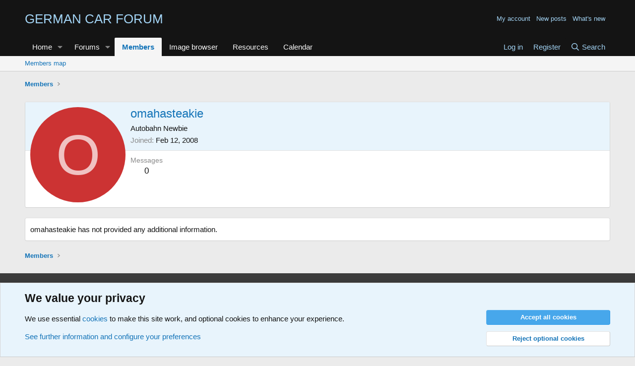

--- FILE ---
content_type: text/html; charset=utf-8
request_url: https://www.germancarforum.com/members/omahasteakie.10238/
body_size: 11292
content:
<!DOCTYPE html>
<html id="XF" lang="en-US" dir="LTR"
	data-xf="2.3"
	data-app="public"
	
	
	data-template="member_view"
	data-container-key=""
	data-content-key=""
	data-logged-in="false"
	data-cookie-prefix="xf_"
	data-csrf="1769027199,2998751a9c08cbeea2554fe533915be5"
	class="has-no-js template-member_view"
	>
<head>
	
	<meta charset="utf-8" />
	<meta http-equiv="X-UA-Compatible" content="IE=Edge" />
	<meta name="viewport" content="width=device-width, initial-scale=1, viewport-fit=cover">
	<meta property="og:logo" content="https://www.germancarforum.com/logo-og.png" />

	
	
	
	
	
	

	<meta charset="utf-8" />
			
	
	<title>omahasteakie | GERMAN CAR FORUM</title>

	<link rel="manifest" href="/webmanifest.php">

	<meta http-equiv="X-UA-Compatible" content="IE=Edge" />
	<meta name="viewport" content="width=device-width, initial-scale=1, viewport-fit=cover">

	
		
			
				<meta name="theme-color" media="(prefers-color-scheme: light)" content="#141414" />
				<meta name="theme-color" media="(prefers-color-scheme: dark)" content="#141414" />
			
		
	

	<meta name="apple-mobile-web-app-title" content="GCF">
	
		<link rel="apple-touch-icon" href="https://www.germancarforum.com/data/assets/logo/GCFLogo_icon.jpg">
		

	
		<meta property="og:url" content="https://www.germancarforum.com/members/omahasteakie.10238/" />
	
		<link rel="canonical" href="https://www.germancarforum.com/members/omahasteakie.10238/" />
	

	
		
	
	
	<meta property="og:site_name" content="GERMAN CAR FORUM" />


	
	
		
	
	
	<meta property="og:type" content="website" />


	
	
		
	
	
	
		<meta property="og:title" content="omahasteakie" />
		<meta property="twitter:title" content="omahasteakie" />
	


	
	
	
	
		
	
	
	
		<meta property="og:image" content="https://www.germancarforum.com/logo-og.png" />
		<meta property="twitter:image" content="https://www.germancarforum.com/logo-og.png" />
		<meta property="twitter:card" content="summary" />
	


	

	
	
	
		
	
	

	<link rel="stylesheet" href="/css.php?css=public%3Anormalize.css%2Cpublic%3Afa.css%2Cpublic%3Avariations.less%2Cpublic%3Acore.less%2Cpublic%3Aapp.less&amp;s=53&amp;l=1&amp;d=1768928268&amp;k=9d27b35e2debdff7f5aea3ae3fe9c2fcd0874356" />

	<link rel="stylesheet" href="/css.php?css=public%3Aandy_footer_block.less&amp;s=53&amp;l=1&amp;d=1768928268&amp;k=1b4df79681fbe7d6fdd49163b99bb21bf17e7c11" />
<link rel="stylesheet" href="/css.php?css=public%3Aandy_logo_text.less&amp;s=53&amp;l=1&amp;d=1768928268&amp;k=f621c8147fe5c5b4d47ebcaf381c0742ac732f7e" />
<link rel="stylesheet" href="/css.php?css=public%3Amember.less&amp;s=53&amp;l=1&amp;d=1768928268&amp;k=87c8da616cd7f49a3a7ad2c393b4ee3965e45a4f" />
<link rel="stylesheet" href="/css.php?css=public%3Anotices.less&amp;s=53&amp;l=1&amp;d=1768928268&amp;k=8a2ded0616c79ba172039d983744a56ca8a60796" />
<link rel="stylesheet" href="/css.php?css=public%3Asnog_flags.less&amp;s=53&amp;l=1&amp;d=1768928268&amp;k=0f49a6a462c8d56d49904078decef8b9667d976c" />
<link rel="stylesheet" href="/css.php?css=public%3Aextra.less&amp;s=53&amp;l=1&amp;d=1768928268&amp;k=c27c98549973346ce91110f9cf76e1e27e8e5c62" />


	
		<script src="/js/xf/preamble.min.js?_v=c2704440"></script>
	

	
	<script src="/js/vendor/vendor-compiled.js?_v=c2704440" defer></script>
	<script src="/js/xf/core-compiled.js?_v=c2704440" defer></script>

	<script>
		XF.ready(() =>
		{
			XF.extendObject(true, XF.config, {
				// 
				userId: 0,
				enablePush: false,
				pushAppServerKey: 'BANwLWONgJ2XHtWBfE9C2YwlamEy4DhPYIV3o1Ta/XHCIZmZYn3B+SivsLEMhkK/Ge0WaWDn8SanZ2iux8/ybQc=',
				url: {
					fullBase: 'https://www.germancarforum.com/',
					basePath: '/',
					css: '/css.php?css=__SENTINEL__&s=53&l=1&d=1768928268',
					js: '/js/__SENTINEL__?_v=c2704440',
					icon: '/data/local/icons/__VARIANT__.svg?v=1769020712#__NAME__',
					iconInline: '/styles/fa/__VARIANT__/__NAME__.svg?v=5.15.3',
					keepAlive: '/login/keep-alive'
				},
				cookie: {
					path: '/',
					domain: '',
					prefix: 'xf_',
					secure: true,
					consentMode: 'advanced',
					consented: []
				},
				cacheKey: 'f3ed7234243583f554e27d349fe769c5',
				csrf: '1769027199,2998751a9c08cbeea2554fe533915be5',
				js: {},
				fullJs: false,
				css: {"public:andy_footer_block.less":true,"public:andy_logo_text.less":true,"public:member.less":true,"public:notices.less":true,"public:snog_flags.less":true,"public:extra.less":true},
				time: {
					now: 1769027199,
					today: 1768971600,
					todayDow: 3,
					tomorrow: 1769058000,
					yesterday: 1768885200,
					week: 1768453200,
					month: 1767243600,
					year: 1767243600
				},
				style: {
					light: 'default',
					dark: 'alternate',
					defaultColorScheme: 'light'
				},
				borderSizeFeature: '3px',
				fontAwesomeWeight: 'r',
				enableRtnProtect: true,
				
				enableFormSubmitSticky: true,
				imageOptimization: 'optimize',
				imageOptimizationQuality: 0.85,
				uploadMaxFilesize: 12582912,
				uploadMaxWidth: 1600,
				uploadMaxHeight: 1600,
				allowedVideoExtensions: ["m4v","mov","mp4","mp4v","mpeg","mpg","ogv","webm"],
				allowedAudioExtensions: ["mp3","opus","ogg","wav"],
				shortcodeToEmoji: true,
				visitorCounts: {
					conversations_unread: '0',
					alerts_unviewed: '0',
					total_unread: '0',
					title_count: false,
					icon_indicator: true
				},
				jsMt: {"xf\/action.js":"a7172157","xf\/embed.js":"4a45c5cc","xf\/form.js":"4a45c5cc","xf\/structure.js":"a7172157","xf\/tooltip.js":"4a45c5cc"},
				jsState: {},
				publicMetadataLogoUrl: 'https://www.germancarforum.com/logo-og.png',
				publicPushBadgeUrl: 'https://www.germancarforum.com/styles/default/xenforo/bell.png'
			})

			XF.extendObject(XF.phrases, {
				// 
				date_x_at_time_y:     "{date} at {time}",
				day_x_at_time_y:      "{day} at {time}",
				yesterday_at_x:       "Yesterday at {time}",
				x_minutes_ago:        "{minutes} minutes ago",
				one_minute_ago:       "1 minute ago",
				a_moment_ago:         "A moment ago",
				today_at_x:           "Today at {time}",
				in_a_moment:          "In a moment",
				in_a_minute:          "In a minute",
				in_x_minutes:         "In {minutes} minutes",
				later_today_at_x:     "Later today at {time}",
				tomorrow_at_x:        "Tomorrow at {time}",
				short_date_x_minutes: "{minutes}m",
				short_date_x_hours:   "{hours}h",
				short_date_x_days:    "{days}d",

				day0: "Sunday",
				day1: "Monday",
				day2: "Tuesday",
				day3: "Wednesday",
				day4: "Thursday",
				day5: "Friday",
				day6: "Saturday",

				dayShort0: "Sun",
				dayShort1: "Mon",
				dayShort2: "Tue",
				dayShort3: "Wed",
				dayShort4: "Thu",
				dayShort5: "Fri",
				dayShort6: "Sat",

				month0: "January",
				month1: "February",
				month2: "March",
				month3: "April",
				month4: "May",
				month5: "June",
				month6: "July",
				month7: "August",
				month8: "September",
				month9: "October",
				month10: "November",
				month11: "December",

				active_user_changed_reload_page: "The active user has changed. Reload the page for the latest version.",
				server_did_not_respond_in_time_try_again: "The server did not respond in time. Please try again.",
				oops_we_ran_into_some_problems: "Oops! We ran into some problems.",
				oops_we_ran_into_some_problems_more_details_console: "Oops! We ran into some problems. Please try again later. More error details may be in the browser console.",
				file_too_large_to_upload: "The file is too large to be uploaded.",
				uploaded_file_is_too_large_for_server_to_process: "The uploaded file is too large for the server to process.",
				files_being_uploaded_are_you_sure: "Files are still being uploaded. Are you sure you want to submit this form?",
				attach: "Attach files",
				rich_text_box: "Rich text box",
				close: "Close",
				link_copied_to_clipboard: "Link copied to clipboard.",
				text_copied_to_clipboard: "Text copied to clipboard.",
				loading: "Loading…",
				you_have_exceeded_maximum_number_of_selectable_items: "You have exceeded the maximum number of selectable items.",

				processing: "Processing",
				'processing...': "Processing…",

				showing_x_of_y_items: "Showing {count} of {total} items",
				showing_all_items: "Showing all items",
				no_items_to_display: "No items to display",

				number_button_up: "Increase",
				number_button_down: "Decrease",

				push_enable_notification_title: "Push notifications enabled successfully at GERMAN CAR FORUM",
				push_enable_notification_body: "Thank you for enabling push notifications!",

				pull_down_to_refresh: "Pull down to refresh",
				release_to_refresh: "Release to refresh",
				refreshing: "Refreshing…"
			})
		})
	</script>

	<script>
		document.querySelectorAll('.flags').forEach(function(element) {
			element.addEventListener('touchstart', handleEvent);
			element.addEventListener('click', handleEvent);

			function handleEvent(event) {
				if (event.handled === false) return;
				event.stopPropagation();
				event.preventDefault();
				event.handled = true;

				let titleElement = element.querySelector('.data-original-title');
				if (!titleElement) {
					titleElement = document.createElement('span');
					titleElement.className = 'data-original-title';
					titleElement.textContent = element.getAttribute('data-original-title');
					element.appendChild(titleElement);
				} else {
					titleElement.remove();
				}
			}
		});
	</script>

	


	
		<link rel="icon" type="image/png" href="https://www.germancarforum.com/favicon.png" sizes="32x32" />
	

	
</head>
<body data-template="member_view">

<div class="p-pageWrapper" id="top">

	

	<header class="p-header" id="header">
		<div class="p-header-inner">
			<div class="p-header-content">
			
				<div class="p-header-logo p-header-logo--image">
					
					<a href="https://www.germancarforum.com">
						<div class="logoTextLine1">
							GERMAN CAR FORUM
						</div>
						<div class="logoTextLine2">
							
						</div>
					</a>
				</div>
			

			


				



	
	<div>
		<font size="2">
			<ul class="header-ul">
				<li class="header-li"><a href="/account/">My account</a></li>
				<li class="header-li"><a href="/whats-new/posts/">New posts</a></li>
				<li class="header-li"><a href="/whats-new/">What's new</a></li>
			</ul>
		</font>
	</div>
	<!--
	<div>
	&nbsp;|&nbsp;
	</div>
	<div class="socialMediaLinksHeader">
		<a href="https://www.facebook.com/GermanCarForum" target="_blank"><i class="fa--xf fab fa-facebook-f "><svg xmlns="http://www.w3.org/2000/svg" role="img" aria-hidden="true" ><use href="/data/local/icons/brands.svg?v=1769020712#facebook-f"></use></svg></i></a>
		<a href="https://www.x.com/GermanCarForum" target="_blank">&Xopf;</a>
		<a href="https://www.pinterest.com/germancarforum" target="_blank"><i class="fa--xf fab fa-pinterest "><svg xmlns="http://www.w3.org/2000/svg" role="img" aria-hidden="true" ><use href="/data/local/icons/brands.svg?v=1769020712#pinterest"></use></svg></i></a>
		<a href="https://www.instagram.com/GermanCarForum" target="_blank"><i class="fa--xf fab fa-instagram "><svg xmlns="http://www.w3.org/2000/svg" role="img" aria-hidden="true" ><use href="/data/local/icons/brands.svg?v=1769020712#instagram"></use></svg></i></a>
		<a href="https://www.threads.net/@germancarforum" target="_blank">&#xFF20;</a>
		<a href="https://www.youtube.com/GermanCarForum" target="_blank"><i class="fa--xf fab fa-youtube "><svg xmlns="http://www.w3.org/2000/svg" role="img" aria-hidden="true" ><use href="/data/local/icons/brands.svg?v=1769020712#youtube"></use></svg></i></a>
	</div>
	-->


			</div>
		</div>
	</header>

	
	

	
		<div class="p-navSticky p-navSticky--primary" data-xf-init="sticky-header">
			
		<nav class="p-nav">
			<div class="p-nav-inner">
				<button type="button" class="button button--plain p-nav-menuTrigger" data-xf-click="off-canvas" data-menu=".js-headerOffCanvasMenu" tabindex="0" aria-label="Menu"><span class="button-text">
					<i aria-hidden="true"></i>
				</span></button>

			<div class="p-nav-smallLogo">
				
				<a href="https://www.germancarforum.com">
					<span class="logoTextLine1Small">
						GERMAN CAR FORUM
					</span>
				</a>
			</div>

				<div class="p-nav-scroller hScroller" data-xf-init="h-scroller" data-auto-scroll=".p-navEl.is-selected">
					<div class="hScroller-scroll">
						<ul class="p-nav-list js-offCanvasNavSource">
							
								<li>
									
	<div class="p-navEl " data-has-children="true">
	

		
	
	<a href="/"
	class="p-navEl-link p-navEl-link--splitMenu "
	
	
	data-nav-id="home">Home</a>


		<a data-xf-key="1"
			data-xf-click="menu"
			data-menu-pos-ref="< .p-navEl"
			class="p-navEl-splitTrigger"
			role="button"
			tabindex="0"
			aria-label="Toggle expanded"
			aria-expanded="false"
			aria-haspopup="true"></a>

		
	
		<div class="menu menu--structural" data-menu="menu" aria-hidden="true">
			<div class="menu-content">
				
					
	
	
	<a href="/newsroom/"
	class="menu-linkRow u-indentDepth0 js-offCanvasCopy "
	
	
	data-nav-id="newsroom">Newsroom</a>

	

				
					
	
	
	<a href="/forums/newsroom.661/?prefix_id=863"
	class="menu-linkRow u-indentDepth0 js-offCanvasCopy "
	
	
	data-nav-id="mercedesbenznews">Mercedes-Benz News</a>

	

				
					
	
	
	<a href="/forums/newsroom.661/?prefix_id=860"
	class="menu-linkRow u-indentDepth0 js-offCanvasCopy "
	
	
	data-nav-id="bmwnews">BMW News</a>

	

				
					
	
	
	<a href="/forums/newsroom.661/?prefix_id=858"
	class="menu-linkRow u-indentDepth0 js-offCanvasCopy "
	
	
	data-nav-id="audinews">Audi News</a>

	

				
					
	
	
	<a href="/forums/newsroom.661/?prefix_id=856"
	class="menu-linkRow u-indentDepth0 js-offCanvasCopy "
	
	
	data-nav-id="porschenews">Porsche News</a>

	

				
					
	
	
	<a href="/forums/newsroom.661/?prefix_id=855"
	class="menu-linkRow u-indentDepth0 js-offCanvasCopy "
	
	
	data-nav-id="volkswagennews">Volkswagen News</a>

	

				
			</div>
		</div>
	
	</div>

								</li>
							
								<li>
									
	<div class="p-navEl " data-has-children="true">
	

		
	
	<a href="/forums/"
	class="p-navEl-link p-navEl-link--splitMenu "
	
	
	data-nav-id="forums">Forums</a>


		<a data-xf-key="2"
			data-xf-click="menu"
			data-menu-pos-ref="< .p-navEl"
			class="p-navEl-splitTrigger"
			role="button"
			tabindex="0"
			aria-label="Toggle expanded"
			aria-expanded="false"
			aria-haspopup="true"></a>

		
	
		<div class="menu menu--structural" data-menu="menu" aria-hidden="true">
			<div class="menu-content">
				
					
	
	
	<a href="/whats-new/posts/"
	class="menu-linkRow u-indentDepth0 js-offCanvasCopy "
	
	
	data-nav-id="newPosts">New posts</a>

	

				
					
	
	
	<a href="/google-search/"
	class="menu-linkRow u-indentDepth0 js-offCanvasCopy "
	
	
	data-nav-id="googlesearch">Google search</a>

	

				
					
	
	
	<a href="/buysell"
	class="menu-linkRow u-indentDepth0 js-offCanvasCopy "
	
	
	data-nav-id="buysell">Buy/Sell</a>

	

				
					
	
	
	<a href="/fightclub"
	class="menu-linkRow u-indentDepth0 js-offCanvasCopy "
	
	
	data-nav-id="fightclub">Fight Club</a>

	

				
					
	
	
	<a href="/newsroom/"
	class="menu-linkRow u-indentDepth0 js-offCanvasCopy "
	
	
	data-nav-id="newsrm">Newsroom</a>

	

				
					
	
	
	<a href="/featured/"
	class="menu-linkRow u-indentDepth0 js-offCanvasCopy "
	
	
	data-nav-id="featuredcontent">Featured</a>

	

				
			</div>
		</div>
	
	</div>

								</li>
							
								<li>
									
	<div class="p-navEl is-selected" data-has-children="true">
	

		
	
	<a href="/members/"
	class="p-navEl-link p-navEl-link--splitMenu "
	
	
	data-nav-id="members">Members</a>


		<a data-xf-key="3"
			data-xf-click="menu"
			data-menu-pos-ref="< .p-navEl"
			class="p-navEl-splitTrigger"
			role="button"
			tabindex="0"
			aria-label="Toggle expanded"
			aria-expanded="false"
			aria-haspopup="true"></a>

		
	
		<div class="menu menu--structural" data-menu="menu" aria-hidden="true">
			<div class="menu-content">
				
					
	
	
	<a href="/members/membersmap"
	class="menu-linkRow u-indentDepth0 js-offCanvasCopy "
	
	
	data-nav-id="membersMap">Members map</a>

	

				
			</div>
		</div>
	
	</div>

								</li>
							
								<li>
									
	<div class="p-navEl " >
	

		
	
	<a href="/imagebrowser/"
	class="p-navEl-link "
	
	data-xf-key="4"
	data-nav-id="imageBrowser">Image browser</a>


		

		
	
	</div>

								</li>
							
								<li>
									
	<div class="p-navEl " >
	

		
	
	<a href="/resources/"
	class="p-navEl-link "
	
	data-xf-key="5"
	data-nav-id="xfrm">Resources</a>


		

		
	
	</div>

								</li>
							
								<li>
									
	<div class="p-navEl " >
	

		
	
	<a href="/calendar/"
	class="p-navEl-link "
	
	data-xf-key="6"
	data-nav-id="calendar">Calendar</a>


		

		
	
	</div>

								</li>
							
						</ul>
					</div>
				</div>

				<div class="p-nav-opposite">
					<div class="p-navgroup p-account p-navgroup--guest">
						
							<a href="/login/" class="p-navgroup-link p-navgroup-link--textual p-navgroup-link--logIn"
								data-xf-click="overlay" data-follow-redirects="on">
								<span class="p-navgroup-linkText">Log in</span>
							</a>
							
								<a href="https://www.germancarforum.com/paidregistrations/" class="p-navgroup-link p-navgroup-link--textual p-navgroup-link--register"
									data-xf-click="" data-follow-redirects="on">
									<span class="p-navgroup-linkText">Register</span>
								</a>
							
						
					</div>

					<div class="p-navgroup p-discovery p-discovery--noSearch">
						<a href="/whats-new/"
							class="p-navgroup-link p-navgroup-link--iconic p-navgroup-link--whatsnew"
							aria-label="What&#039;s new"
							title="What&#039;s new">
							<i aria-hidden="true"></i>
							<span class="p-navgroup-linkText">What's new</span>
						</a>

						

						
													
	<a href="/google-search/"
	class="p-navgroup-link p-navgroup-link--iconic p-navgroup-link--search"
	data-xf-click="menu"
	data-xf-key="/"
	aria-label="Search"
	aria-expanded="false"
	aria-haspopup="true"
	title="Search">
	<i aria-hidden="true"></i>
	<span class="p-navgroup-linkText">Search</span>
</a>

<div class="menu menu--structural menu--wide" data-menu="menu" aria-hidden="true">
	
			<form action="/google-search/" method="get" class="menu-content"
				 data-xf-init="quick-search"
			>
				
				

		<h3 class="menu-header">Google search</h3>
		<!--[OzzModz\GoogleSearch:search_menu:above_input]-->
		<div class="menu-row">
			
			<dl class="formRow formRow--input formRow--fullWidth formRow--noLabel formRow--noPadding">
				<dt>
					<div class="formRow-labelWrapper"></div>
				</dt>
				<dd>
					<input type="text" class="input" name="q" placeholder="Search query…" data-menu-autofocus="true" id="_xfUid-1-1769027199" />
					<div class="formRow-explain">Google will find everything related to given search query on forum: threads, users, profile posts and so on...</div>
				</dd>
			</dl>
		
		</div>
		<!--[OzzModz\GoogleSearch:search_menu:above_footer]-->
		<div class="menu-footer">
			<span class="menu-footer-controls">
				<button type="submit" class="button button--icon button--icon--search button--primary"><i class="fa--xf far fa-search "><svg xmlns="http://www.w3.org/2000/svg" role="img" aria-hidden="true" ><use href="/data/local/icons/regular.svg?v=1769020712#search"></use></svg></i><span class="button-text">Search</span></button>
			</span>
		</div>
	
				
			</form>
		
</div>		



						
					</div>
				</div>
			</div>
		</nav>
	
		</div>
		
		
			<div class="p-sectionLinks">
				<div class="p-sectionLinks-inner hScroller" data-xf-init="h-scroller">
					<div class="hScroller-scroll">
						<ul class="p-sectionLinks-list">
							
								<li>
									
	<div class="p-navEl " >
	

		
	
	<a href="/members/membersmap"
	class="p-navEl-link "
	
	data-xf-key="alt+1"
	data-nav-id="membersMap">Members map</a>


		

		
	
	</div>

								</li>
							
						</ul>
					</div>
				</div>
			</div>
			
	
		

	<div class="offCanvasMenu offCanvasMenu--nav js-headerOffCanvasMenu" data-menu="menu" aria-hidden="true" data-ocm-builder="navigation">
		<div class="offCanvasMenu-backdrop" data-menu-close="true"></div>
		<div class="offCanvasMenu-content">
			<div class="offCanvasMenu-header">
				Menu
				<a class="offCanvasMenu-closer" data-menu-close="true" role="button" tabindex="0" aria-label="Close"></a>
			</div>
			
				<div class="p-offCanvasRegisterLink">
					<div class="offCanvasMenu-linkHolder">
						<a href="/login/" class="offCanvasMenu-link" data-xf-click="overlay" data-menu-close="true">
							Log in
						</a>
					</div>
					<hr class="offCanvasMenu-separator" />
					
						<div class="offCanvasMenu-linkHolder">
							<a href="/register/" class="offCanvasMenu-link" data-xf-click="overlay" data-menu-close="true">
								Register
							</a>
						</div>
						<hr class="offCanvasMenu-separator" />
					
				</div>
			
			<div class="js-offCanvasNavTarget"></div>

		</div>
	</div>

	<div class="p-body">
		<div class="p-body-inner">
			<!--XF:EXTRA_OUTPUT-->


			

			

			

	

		
		

	

	

		
		
		    <div style="margin:3px 0 3px 0;">
		
		    </div>
		

	


			
	
		<ul class="p-breadcrumbs "
			itemscope itemtype="https://schema.org/BreadcrumbList">
			
				

				
				

				

				
					
					
	<li itemprop="itemListElement" itemscope itemtype="https://schema.org/ListItem">
		<a href="/members/" itemprop="item">
			<span itemprop="name">Members</span>
		</a>
		<meta itemprop="position" content="1" />
	</li>

				
				
			
		</ul>
	

			

			
	<noscript class="js-jsWarning"><div class="blockMessage blockMessage--important blockMessage--iconic u-noJsOnly">JavaScript is disabled. For a better experience, please enable JavaScript in your browser before proceeding.</div></noscript>

			
	<div class="blockMessage blockMessage--important blockMessage--iconic js-browserWarning" style="display: none">You are using an out of date browser. It  may not display this or other websites correctly.<br />You should upgrade or use an <a href="https://www.google.com/chrome/" target="_blank" rel="noopener">alternative browser</a>.</div>


			

			<div class="p-body-main  ">
				
				<div class="p-body-contentCol"></div>
				

				

				<div class="p-body-content">
					

	

		
		
		<br />

	


					<div class="p-body-pageContent">










	
	
	
	
	
		
	
	
	


	
	
		
	
	
	


	
	






<div class="block">
	<div class="block-container">
		<div class="block-body">
			<div class="memberHeader ">
				
			<div class="memberProfileBanner memberHeader-main memberProfileBanner-u10238-l" data-toggle-class="memberHeader--withBanner"  >
					<div class="memberHeader-mainContent">
						<span class="memberHeader-avatar">
							<span class="avatarWrapper">
								<span class="avatar avatar--l avatar--default avatar--default--dynamic" data-user-id="10238" style="background-color: #cc3333; color: #f0c2c2" title="omahasteakie">
			<span class="avatar-u10238-l" role="img" aria-label="omahasteakie">O</span> 
		</span>
								
							</span>
						</span>
						<div class="memberHeader-content memberHeader-content--info">
						

						<h1 class="memberHeader-name">
							<span class="memberHeader-nameWrapper">
								<span class="username " dir="auto" data-user-id="10238">omahasteakie</span>
						
							</span>
							
						</h1>

						

						<div class="memberHeader-blurbContainer">
							<div class="memberHeader-blurb" dir="auto" ><span class="userTitle" dir="auto">Autobahn Newbie</span></div>

							<div class="memberHeader-blurb">
								<dl class="pairs pairs--inline">
									<dt>Joined</dt>
									<dd><time  class="u-dt" dir="auto" datetime="2008-02-12T02:13:46-0500" data-timestamp="1202800426" data-date="Feb 12, 2008" data-time="2:13 AM" data-short="Feb &#039;08" title="Feb 12, 2008 at 2:13 AM">Feb 12, 2008</time></dd>
								</dl>
							</div>


						</div>
					</div>
					</div>
				</div>
		

				<div class="memberHeader-content">
					<div class="memberHeader-stats">
						<div class="pairJustifier">
							
	
	
	<dl class="pairs pairs--rows pairs--rows--centered fauxBlockLink">
		<dt>Messages</dt>
		<dd>
			<a href="/search/member?user_id=10238" rel="nofollow" class="fauxBlockLink-linkRow u-concealed">
				0
			</a>
		</dd>
	</dl>
	
	

	

	
	
	
	

						</div>
					</div>

					
				</div>

			</div>
		</div>

	</div>
</div>







	

<div class="block">
	<div class="block-container">
		<div class="block-body">
		
			<div class="block-row block-row--separated">omahasteakie has not provided any additional information.</div>
		
		</div>
	</div>
</div>

</div>
					
				</div>

				
			</div>

			

	
	
	
	


			
	
		<ul class="p-breadcrumbs p-breadcrumbs--bottom"
			itemscope itemtype="https://schema.org/BreadcrumbList">
			
				

				
				

				

				
					
					
	<li itemprop="itemListElement" itemscope itemtype="https://schema.org/ListItem">
		<a href="/members/" itemprop="item">
			<span itemprop="name">Members</span>
		</a>
		<meta itemprop="position" content="1" />
	</li>

				
				
			
		</ul>
	

			

	

		
		

	

	

		
		
		    <div style="margin:3px 0 3px 0;">
		
			</div>
		

	


		</div>
	</div>

	


	
		

<div class="footer-block">
	<div class="footer-block-container">
		<div class="footer-block-row">
			<ul>

				<li class="footer-block-about-us" style="margin-right:150px">
					<div style="padding: 10px 0px 10px 0px">
<font size="5"><a href="https://www.germancarforum.com" style="text-decoration:none">GERMAN CAR FORUM</font><br />
<font size="2">German Car Forum is an online community established in 2005, designed for car enthusiasts. It is a member-driven platform and news aggregator, providing the latest information and updates on various automobile brands.</font></a>
</div>
<div class="socialMediaLinks">
	<a href="https://www.facebook.com/GermanCarForum" target="_blank"><i class="fa--xf fab fa-facebook-f "><svg xmlns="http://www.w3.org/2000/svg" role="img" aria-hidden="true" ><use href="/data/local/icons/brands.svg?v=1769020712#facebook-f"></use></svg></i></a>
	<a href="https://www.x.com/GermanCarForum" target="_blank">&Xopf;</a>
        <a href="https://www.pinterest.com/germancarforum" target="_blank"><i class="fa--xf fab fa-pinterest "><svg xmlns="http://www.w3.org/2000/svg" role="img" aria-hidden="true" ><use href="/data/local/icons/brands.svg?v=1769020712#pinterest"></use></svg></i></a>
	<a href="https://www.instagram.com/GermanCarForum" target="_blank"><i class="fa--xf fab fa-instagram "><svg xmlns="http://www.w3.org/2000/svg" role="img" aria-hidden="true" ><use href="/data/local/icons/brands.svg?v=1769020712#instagram"></use></svg></i></a>
	<a href="https://www.threads.net/@germancarforum" target="_blank">&#xFF20;</a>
	<a href="https://www.youtube.com/GermanCarForum" target="_blank"><i class="fa--xf fab fa-youtube "><svg xmlns="http://www.w3.org/2000/svg" role="img" aria-hidden="true" ><use href="/data/local/icons/brands.svg?v=1769020712#youtube"></use></svg></i></a>
</div>
				</li>

				<li class="footer-block-quick-navigation">
					<i class="far fa-bars"></i> QUICK NAVIGATION
					<br />
					
						<div style="padding: 20px 0px 10px 0px">
							<a href="/pages/premium_sign_up/">Premium accounts</a>
						</div>				
					
						<div style="padding: 0px 0px 10px 0px">
							<a href="/pages/vendors/">Business accounts</a>
						</div>
					
						<div style="padding: 0px 0px 10px 0px">
							<a href="/pages/sponsors/">Advertise with us</a>
						</div>
						
						<div style="padding: 0px 0px 10px 0px">
							<a href="/pages/donate/">Donations</a>
						</div>	
										
				</li>

				<li class="footer-block-user-menu">
					<i class="far fa-user"></i> USER MENU
					<br />
					
						
						<div style="padding: 20px 0px 10px 0px">
							<a href="/login">Login</a>
						</div>
						
					
				</li>

			</ul>
		</div>
	</div>
</div>
	

<footer class="p-footer" id="footer">
		<div class="p-footer-inner">

			<div class="p-footer-row">
				
					<div class="p-footer-row-main">
						<ul class="p-footer-linkList">
							
								
									<li><a href="/misc/cookies" rel="nofollow"
										data-xf-init="tooltip" title="Cookie consent"
										data-xf-click="cookie-consent-toggle">
										<i class="fa--xf far fa-cookie "><svg xmlns="http://www.w3.org/2000/svg" role="img" aria-hidden="true" ><use href="/data/local/icons/regular.svg?v=1769020712#cookie"></use></svg></i> Cookies
									</a></li>
								
								
									<li>
										
											
											
												<a href="/misc/style-variation" rel="nofollow"
													class="js-styleVariationsLink"
													data-xf-init="tooltip" title="Style variation"
													data-xf-click="menu" data-z-index-ref=".u-bottomFixer" role="button" aria-expanded="false" aria-haspopup="true">

													<i class="fa--xf far fa-adjust "><svg xmlns="http://www.w3.org/2000/svg" role="img" ><title>Style variation</title><use href="/data/local/icons/regular.svg?v=1769020712#adjust"></use></svg></i>
												</a>

												<div class="menu" data-menu="menu" aria-hidden="true">
													<div class="menu-content js-styleVariationsMenu">
														

	
		

	<a href="/misc/style-variation?reset=1&amp;t=1769027199%2C2998751a9c08cbeea2554fe533915be5"
		class="menu-linkRow is-selected"
		rel="nofollow"
		data-xf-click="style-variation" data-variation="">

		<i class="fa--xf far fa-adjust "><svg xmlns="http://www.w3.org/2000/svg" role="img" aria-hidden="true" ><use href="/data/local/icons/regular.svg?v=1769020712#adjust"></use></svg></i>

		
			System
		
	</a>


		

	<a href="/misc/style-variation?variation=default&amp;t=1769027199%2C2998751a9c08cbeea2554fe533915be5"
		class="menu-linkRow "
		rel="nofollow"
		data-xf-click="style-variation" data-variation="default">

		<i class="fa--xf far fa-sun "><svg xmlns="http://www.w3.org/2000/svg" role="img" aria-hidden="true" ><use href="/data/local/icons/regular.svg?v=1769020712#sun"></use></svg></i>

		
			Light
		
	</a>


		

	<a href="/misc/style-variation?variation=alternate&amp;t=1769027199%2C2998751a9c08cbeea2554fe533915be5"
		class="menu-linkRow "
		rel="nofollow"
		data-xf-click="style-variation" data-variation="alternate">

		<i class="fa--xf far fa-moon "><svg xmlns="http://www.w3.org/2000/svg" role="img" aria-hidden="true" ><use href="/data/local/icons/regular.svg?v=1769020712#moon"></use></svg></i>

		
			Dark
		
	</a>

	

	
		
	

													</div>
												</div>
											
										
									</li>
								
								
							
						</ul>
					</div>
				
				<div class="p-footer-row-opposite">
					<ul class="p-footer-linkList">
						

						
							<li><a href="/help/terms/">Terms and rules</a></li>
						

						
							<li><a href="https://www.germancarforum.com/help/privacy/">Privacy policy</a></li>
						



						
							<li><a href="/">Home</a></li>
						

						
					</ul>
				</div>
			</div>

			
				<div class="p-footer-copyright">
					
						<a href="https://xenforo.com" class="u-concealed" dir="ltr" target="_blank" rel="sponsored noopener">Community platform by XenForo<sup>&reg;</sup> <span class="copyright">&copy; 2010-2025 XenForo Ltd.</span></a>
						<br />© <script type="text/javascript">
var today = new Date()
var year = today.getFullYear()
document.write(year)
</script> GermanCarForum. All rights reserved.
					
				</div>
			

			
		</div>
	</footer>
</div> <!-- closing p-pageWrapper -->

<div class="u-bottomFixer js-bottomFixTarget">
	
	
		
	
		
		

		<ul class="notices notices--bottom_fixer  js-notices"
			data-xf-init="notices"
			data-type="bottom_fixer"
			data-scroll-interval="6">

			
				
	<li class="notice js-notice notice--primary notice--cookieAdvanced"
		data-notice-id="-1"
		data-delay-duration="0"
		data-display-duration="0"
		data-auto-dismiss="0"
		data-visibility="">

		
		<div class="notice-content">
			
			
	<div class="u-pageCentered">
		

		<div class="cookies-main">
			<h2>We value your privacy</h2>
			<p>We use essential <a href="/help/cookies">cookies</a> to make this site work, and optional cookies to enhance your experience.</p>
			<p><a href="#" data-xf-click="toggle" data-target="#cookieConsentConfig">See further information and configure your preferences</a></p>
		</div>

		<div class="cookies-buttons u-inputSpacer _u-alignCenter">
			<a href="/misc/cookies?update=1&amp;accept=1&amp;t=1769027199%2C2998751a9c08cbeea2554fe533915be5" class="button button--notice button--primary" rel="nofollow" data-xf-click="cookie-consent" xicon="confirm"><span class="button-text">

				Accept all cookies
			</span></a>

			<a href="/misc/cookies?update=1&amp;reject=1&amp;t=1769027199%2C2998751a9c08cbeea2554fe533915be5" class="button button--link" rel="nofollow" data-xf-click="cookie-consent" xicon="cancel"><span class="button-text">

				Reject optional cookies
			</span></a>
		</div>

	
			<form action="/misc/cookies?update=1" method="post" class=""
				 data-xf-init="cookie-consent-form ajax-submit" data-force-flash-message="true" id="cookieConsentConfig"
			>
				<input type="hidden" name="_xfToken" value="1769027199,2998751a9c08cbeea2554fe533915be5" />
				

		<div class="cookies-options">

			
			<dl class="formRow formRow--fullWidth">
				<dt>
					<div class="formRow-labelWrapper"></div>
				</dt>
				<dd>
					
			<ul class="inputChoices">
				<li class="inputChoices-choice"><label class="iconic iconic--toggle"><input type="checkbox"  value="1" checked="checked" disabled="1" /><i aria-hidden="true"></i><span class="iconic-label">Essential cookies</span></label></li>

			</ul>
		
					<div class="formRow-explain">These cookies are required to enable core functionality such as security, network management, and accessibility. You may not reject these.</div>
				</dd>
			</dl>
		

			
				
			<dl class="formRow formRow--fullWidth">
				<dt>
					<div class="formRow-labelWrapper"></div>
				</dt>
				<dd>
					
			<ul class="inputChoices">
				<li class="inputChoices-choice"><label class="iconic iconic--toggle"><input type="checkbox"  name="consent[optional]" value="1" class="js-consent_optional" /><i aria-hidden="true"></i><span class="iconic-label">Optional cookies</span></label></li>

			</ul>
		
					<div class="formRow-explain">We deliver enhanced functionality for your browsing experience by setting these cookies. If you reject them, enhanced functionality will be unavailable.</div>
				</dd>
			</dl>
		
			

			
			<dl class="formRow formRow--fullWidth">
				<dt>
					<div class="formRow-labelWrapper"></div>
				</dt>
				<dd>
					
			<ul class="inputChoices">
				<li class="inputChoices-choice"><label class="iconic iconic--toggle"><input type="checkbox"  name="consent[_third_party]" value="1" class="js-consent__third_party" /><i aria-hidden="true"></i><span class="iconic-label">Third-party cookies</span></label></li>

			</ul>
		
					<div class="formRow-explain">Cookies set by third parties may be required to power functionality in conjunction with various service providers for security, analytics, performance or advertising purposes.</div>
				</dd>
			</dl>
		

			
			<dl class="formRow formRow--fullWidth">
				<dt>
					<div class="formRow-labelWrapper"></div>
				</dt>
				<dd>
					
				<ul class="listInline listInline--bullet">
					<li><a href="/help/cookies">Detailed cookie usage</a></li>
					
						<li><a href="https://www.germancarforum.com/help/privacy/">Privacy policy</a></li>
					
				</ul>
			
				</dd>
			</dl>
		

		</div>

		<button type="submit" class="button button--notice"><span class="button-text">Save cookie preferences</span></button>
	
				
			</form>
		


	</div>

		</div>
	</li>

			
		</ul>
	

	
</div>

<div class="u-navButtons js-navButtons">
	<a href="javascript:" class="button button--scroll"><span class="button-text"><i class="fa--xf far fa-arrow-left "><svg xmlns="http://www.w3.org/2000/svg" role="img" aria-hidden="true" ><use href="/data/local/icons/regular.svg?v=1769020712#arrow-left"></use></svg></i><span class="u-srOnly">Back</span></span></a>
</div>


	<div class="u-scrollButtons js-scrollButtons" data-trigger-type="up">
		<a href="#top" class="button button--scroll" data-xf-click="scroll-to"><span class="button-text"><i class="fa--xf far fa-arrow-up "><svg xmlns="http://www.w3.org/2000/svg" role="img" aria-hidden="true" ><use href="/data/local/icons/regular.svg?v=1769020712#arrow-up"></use></svg></i><span class="u-srOnly">Top</span></span></a>
		
	</div>



	<form style="display:none" hidden="hidden">
		<input type="text" name="_xfClientLoadTime" value="" id="_xfClientLoadTime" title="_xfClientLoadTime" tabindex="-1" />
	</form>

	





	<script type="application/ld+json">
		{
    "@context": "https://schema.org",
    "@type": "ProfilePage",
    "url": "https://www.germancarforum.com/members/omahasteakie.10238/",
    "dateCreated": "2008-02-12T07:13:46+00:00",
    "mainEntity": {
        "@type": "Person",
        "@id": "https://www.germancarforum.com/members/omahasteakie.10238/",
        "name": "omahasteakie",
        "description": "Autobahn Newbie",
        "identifier": 10238,
        "url": "https://www.germancarforum.com/members/omahasteakie.10238/",
        "agentInteractionStatistic": [
            {
                "@type": "InteractionCounter",
                "interactionType": "https://schema.org/FollowAction",
                "userInteractionCount": 0
            },
            {
                "@type": "InteractionCounter",
                "interactionType": "https://schema.org/WriteAction",
                "userInteractionCount": 0
            }
        ],
        "interactionStatistic": [
            {
                "@type": "InteractionCounter",
                "interactionType": "https://schema.org/LikeAction",
                "userInteractionCount": 0
            }
        ]
    },
    "publisher": {
        "@type": "Organization",
        "name": "GERMAN CAR FORUM",
        "alternateName": "GCF",
        "description": "Explore the latest automotive news, reviews, and daily updates on our car forums. Get expert car advice and join fellow enthusiasts in discussions on BMW, Mercedes, Porsche, and more. Stay informed with the latest in automotive trends and news.",
        "url": "https://www.germancarforum.com",
        "logo": "https://www.germancarforum.com/logo-og.png"
    }
}
	</script>


</body>
</html>











--- FILE ---
content_type: text/css; charset=utf-8
request_url: https://www.germancarforum.com/css.php?css=public%3Aandy_logo_text.less&s=53&l=1&d=1768928268&k=f621c8147fe5c5b4d47ebcaf381c0742ac732f7e
body_size: 122
content:
@charset "UTF-8";

/********* public:andy_logo_text.less ********/
.logoTextLine1{color:'#fafafa';font-family:'Segoe UI','Helvetica Neue',Helvetica,Roboto,Oxygen,Ubuntu,Cantarell,'Fira Sans','Droid Sans',sans-serif;font-size:26px;font-weight:400;letter-spacing:normal;padding:10px 0px 0px 0px}.logoTextLine2{color:hsla(var(--xf-paletteNeutral1));font-family:'Segoe UI','Helvetica Neue',Helvetica,Roboto,Oxygen,Ubuntu,Cantarell,'Fira Sans','Droid Sans',sans-serif;font-size:15px;font-weight:200;letter-spacing:.75px;padding:0px 0px 10px 0px;width:400px}.logoTextLine1Small{color:'#fafafa';font-family:'Segoe UI','Helvetica Neue',Helvetica,Roboto,Oxygen,Ubuntu,Cantarell,'Fira Sans','Droid Sans',sans-serif;font-size:15px;font-weight:200;width:200px}